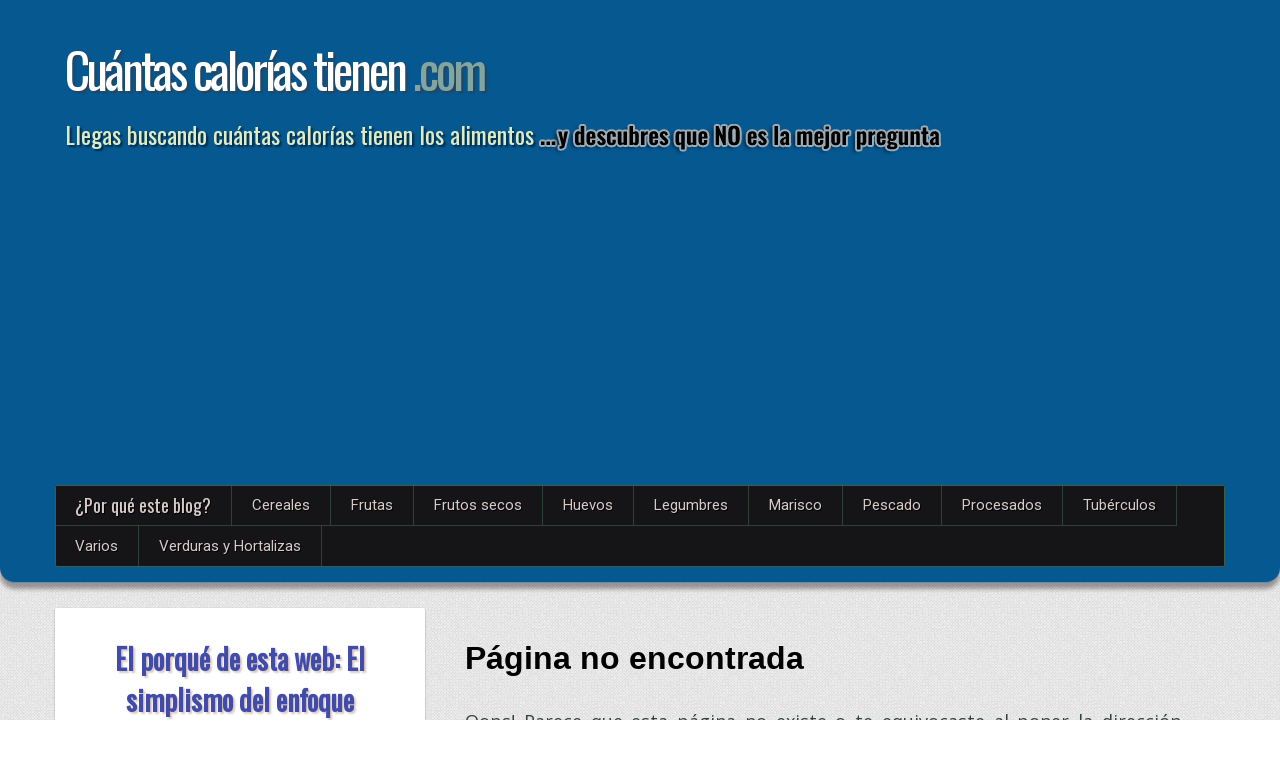

--- FILE ---
content_type: text/html; charset=UTF-8
request_url: https://cuantascaloriastienen.com/tag/ldl/
body_size: 6438
content:
<!DOCTYPE html>
<html lang="es-ES">
 <head>
<meta charset="UTF-8">
<meta name="viewport" content="width=device-width, initial-scale=1.0, maximum-scale=1.2, user-scalable=yes"/>
<meta property="fb:app_id" content='272948769904912'/>
<meta property='fb:admins' content='661645354'/>
<link rel="profile" href="https://gmpg.org/xfn/11">
<link rel="pingback" href="https://cuantascaloriastienen.com/xmlrpc.php"> 
<title>Artículos sobre LDL | Cuantascaloriastienen.com</title>  
    <style type="text/css" id="custom-background-css">
      body.custom-background{
        background-image: url('https://cuantascaloriastienen.com/wp-content/themes/gazpablue/images/background/patterns/pattern12.jpg');
        background-repeat: repeat;
        background-position: top left;
        background-attachment: scroll;
      }
    </style>       

<link rel="stylesheet" type="text/css" href="https://cuantascaloriastienen.com/wp-content/themes/gazpablue/style.css" media="screen" />
<link rel="stylesheet" type="text/css" href="https://cuantascaloriastienen.com/wp-content/themes/gazpablue/menu.css" media="screen" />
<link rel="stylesheet" type="text/css" href="https://cuantascaloriastienen.com/wp-content/themes/gazpablue/normalize.css" media="screen" />
<link rel="stylesheet" type="text/css" href="https://cuantascaloriastienen.com/wp-content/themes/gazpablue/related-style.css" media="screen" />
<link rel="stylesheet" type="text/css" href="https://cuantascaloriastienen.com/wp-content/themes/gazpablue/local-fonts.css" media="screen" />
<link rel="stylesheet" type="text/css" href="https://fonts.googleapis.com/css?family=Open+Sans:400,400italic,700,700italic" media="screen" />
<link rel="stylesheet" type="text/css" href="https://fonts.googleapis.com/css?family=Roboto" media="screen" />
<link rel="stylesheet" type="text/css" href="https://fonts.googleapis.com/css?family=Bitter:700,400" media="screen" />
<link rel="stylesheet" type="text/css" href="https://fonts.googleapis.com/css?family=Oswald" media="screen" />
<link rel="stylesheet" type="text/css" href="https://fonts.googleapis.com/css?family=Lato:400,700" media="screen" />  

<script async src="https://pagead2.googlesyndication.com/pagead/js/adsbygoogle.js?client=ca-pub-7033595432619745"
     crossorigin="anonymous"></script>

  

<!-- This section is created with the SZ-Google for WordPress plugin 1.9.3 -->
<!-- ===================================================================== -->
<!-- ===================================================================== -->

<!-- This site is optimized with the Yoast SEO plugin v2.3.5 - https://yoast.com/wordpress/plugins/seo/ -->
<meta name="robots" content="noindex,follow"/>
<link rel="canonical" href="https://cuantascaloriastienen.com/tag/ldl/" />
<meta property="og:locale" content="es_ES" />
<meta property="og:type" content="object" />
<meta property="og:title" content="Artículos sobre LDL | Cuantascaloriastienen.com" />
<meta property="og:url" content="https://cuantascaloriastienen.com/tag/ldl/" />
<meta property="og:site_name" content="Cuántas calorías tienen los alimentos y por qué no importa tanto" />
<meta name="twitter:card" content="summary_large_image"/>
<meta name="twitter:title" content="Artículos sobre LDL | Cuantascaloriastienen.com"/>
<meta name="twitter:domain" content="Cuántas calorías tienen los alimentos y por qué no importa tanto"/>
<!-- / Yoast SEO plugin. -->

<link rel="alternate" type="application/rss+xml" title="Cuántas calorías tienen los alimentos y por qué no importa tanto &raquo; LDL RSS de la etiqueta" href="https://cuantascaloriastienen.com/tag/ldl/feed/" />
		<script type="text/javascript">
			window._wpemojiSettings = {"baseUrl":"https:\/\/s.w.org\/images\/core\/emoji\/72x72\/","ext":".png","source":{"concatemoji":"https:\/\/cuantascaloriastienen.com\/wp-includes\/js\/wp-emoji-release.min.js?ver=4.3.1"}};
			!function(a,b,c){function d(a){var c=b.createElement("canvas"),d=c.getContext&&c.getContext("2d");return d&&d.fillText?(d.textBaseline="top",d.font="600 32px Arial","flag"===a?(d.fillText(String.fromCharCode(55356,56812,55356,56807),0,0),c.toDataURL().length>3e3):(d.fillText(String.fromCharCode(55357,56835),0,0),0!==d.getImageData(16,16,1,1).data[0])):!1}function e(a){var c=b.createElement("script");c.src=a,c.type="text/javascript",b.getElementsByTagName("head")[0].appendChild(c)}var f,g;c.supports={simple:d("simple"),flag:d("flag")},c.DOMReady=!1,c.readyCallback=function(){c.DOMReady=!0},c.supports.simple&&c.supports.flag||(g=function(){c.readyCallback()},b.addEventListener?(b.addEventListener("DOMContentLoaded",g,!1),a.addEventListener("load",g,!1)):(a.attachEvent("onload",g),b.attachEvent("onreadystatechange",function(){"complete"===b.readyState&&c.readyCallback()})),f=c.source||{},f.concatemoji?e(f.concatemoji):f.wpemoji&&f.twemoji&&(e(f.twemoji),e(f.wpemoji)))}(window,document,window._wpemojiSettings);
		</script>
		<style type="text/css">
img.wp-smiley,
img.emoji {
	display: inline !important;
	border: none !important;
	box-shadow: none !important;
	height: 1em !important;
	width: 1em !important;
	margin: 0 .07em !important;
	vertical-align: -0.1em !important;
	background: none !important;
	padding: 0 !important;
}
</style>
<link rel='stylesheet' id='wp-postratings-css'  href='https://cuantascaloriastienen.com/wp-content/plugins/wp-postratings/postratings-css.css?ver=1.82' type='text/css' media='all' />
<link rel='stylesheet' id='wordpress-popular-posts-css'  href='https://cuantascaloriastienen.com/wp-content/plugins/wordpress-popular-posts/style/wpp.css?ver=3.3.1' type='text/css' media='all' />
<script type='text/javascript' src='https://cuantascaloriastienen.com/wp-includes/js/jquery/jquery.js?ver=1.11.3'></script>
<script type='text/javascript' src='https://cuantascaloriastienen.com/wp-includes/js/jquery/jquery-migrate.min.js?ver=1.2.1'></script>
<link rel="EditURI" type="application/rsd+xml" title="RSD" href="https://cuantascaloriastienen.com/xmlrpc.php?rsd" />
<link rel="wlwmanifest" type="application/wlwmanifest+xml" href="https://cuantascaloriastienen.com/wp-includes/wlwmanifest.xml" /> 
<meta name="generator" content="WordPress 4.3.1" />
<script>
  (function(i,s,o,g,r,a,m){i['GoogleAnalyticsObject']=r;i[r]=i[r]||function(){
  (i[r].q=i[r].q||[]).push(arguments)},i[r].l=1*new Date();a=s.createElement(o),
  m=s.getElementsByTagName(o)[0];a.async=1;a.src=g;m.parentNode.insertBefore(a,m)
  })(window,document,'script','//www.google-analytics.com/analytics.js','ga');

  ga('create', 'UA-7134872-25', 'auto');
  ga('send', 'pageview');

</script>

</head>
<body class="home blog custom-background custombody">
<div id="fb-root"></div>
<script>(function(d, s, id) {
  var js, fjs = d.getElementsByTagName(s)[0];
  if (d.getElementById(id)) return;
  js = d.createElement(s); js.id = id;
  js.src = 'https://connect.facebook.net/es_ES/sdk.js#xfbml=1&version=v2.12&appId=272948769904912';
  fjs.parentNode.insertBefore(js, fjs);
}(document, 'script', 'facebook-jssdk'));</script>
<header id="header">
<div class="container">
<div class="row-logo"> 
<div id="logo">

<h1><a rel="home" href="https://cuantascaloriastienen.com">Cuántas calorías tienen <span class="com">.com</span>
</a>

<p>Llegas buscando cuántas calorías tienen los alimentos</p></h1>
<img class="desh" src="/wp-content/themes/gazpablue/images/des.png" alt="des">
</div>
</div>
        <nav class="clearfix">          
          <ul class="clearfix"> 


<li class="cat-item quien"><a href="https://cuantascaloriastienen.com/quienes-somos/">¿Por qué este blog?</a>
</li>
<!-- CAMBIAR ESTO POR CATEGORY LIST  --> 

         	<li class="cat-item cat-item-27"><a href="https://cuantascaloriastienen.com/cereales/" >Cereales</a>
</li>
	<li class="cat-item cat-item-31"><a href="https://cuantascaloriastienen.com/frutas/" >Frutas</a>
</li>
	<li class="cat-item cat-item-33"><a href="https://cuantascaloriastienen.com/frutos-secos/" >Frutos secos</a>
</li>
	<li class="cat-item cat-item-328"><a href="https://cuantascaloriastienen.com/huevos/" >Huevos</a>
</li>
	<li class="cat-item cat-item-28"><a href="https://cuantascaloriastienen.com/legumbres/" >Legumbres</a>
</li>
	<li class="cat-item cat-item-421"><a href="https://cuantascaloriastienen.com/marisco/" >Marisco</a>
</li>
	<li class="cat-item cat-item-30"><a href="https://cuantascaloriastienen.com/pescado/" >Pescado</a>
</li>
	<li class="cat-item cat-item-71"><a href="https://cuantascaloriastienen.com/procesados/" >Procesados</a>
</li>
	<li class="cat-item cat-item-80"><a href="https://cuantascaloriastienen.com/tuberculos/" >Tubérculos</a>
</li>
	<li class="cat-item cat-item-422"><a href="https://cuantascaloriastienen.com/varios/" >Varios</a>
</li>
	<li class="cat-item cat-item-32"><a href="https://cuantascaloriastienen.com/verduras-hortalizas/" >Verduras y Hortalizas</a>
</li>
     
<li class="cat-item quien">

<div class="gcse-search"></div></li>
          </ul>
          <a href="#" id="pull">
            <span class="textmenu">
              Menú
            </span>
          </a>         
        </nav>         
    </header>
	<div class="container content"><div class="row">
<div class="span8 right-sidebar">
<div class="row">



			<h2 class="nofound">Página no encontrada</h2>
		<p class="nofoundpa">Oops! Parece que esta página no existe o te equivocaste al poner la dirección. Navega por la web para encontrar lo que buscas. O también tienes la opción de usar el buscador :P</p>	</div><!-- class="row" se queda aqui -->
</div><!-- class="span8 right-sidebar" -->
<section id="sidebar" class="span4">
<div class="cambia row">
<div class="span4" id="sidnormal">
<div class="quienes-somos">
<a href="/quienes-somos/">El porqué de esta web: El simplismo del enfoque "calórico" tradicional </a>
</div>
<p class ="esta-web">El nombre de la web es más bien un guiño/crítica a la tan manida pregunta. La relación de nuestro cuerpo con "las calorías" no ocurre de la manera tan simple que se pensaba (...)</p>
<div class="leer-home"><a rel="nofollow" href="https://cuantascaloriastienen.com/quienes-somos/">Leer más</a></div>
</div>
</div>
<div class=quienes-chico>
<div id="social-chico" class="span4">
<div class="quienes-somos">
<a href="/quienes-somos/">El porqué de esta web: El simplismo del enfoque "calórico" tradicional</a>
</div>
<p class ="esta-web">El nombre de la web es más bien un guiño/crítica a la tan manida pregunta. La relación de nuestro cuerpo con "las calorías" no ocurre de la manera tan simple que se pensaba (...)</p>
<div class="leer-home"><a rel="nofollow" href="https://cuantascaloriastienen.com/quienes-somos/">Leer más</a></div>
</div>
</div>
<div class="popular-chico">
<p>Lo más popular</p>	  

<!-- WordPress Popular Posts Plugin v3.3.1 [PHP] [daily] [views] [custom] -->

<ul class="wpp-list">
<li><div><a href="https://cuantascaloriastienen.com/las-uvas-pasas/" title="¿Cuántas calorías tienen las uvas pasas? ¿ENGORDAN O NO?" target="_blank"><img src="https://cuantascaloriastienen.com/wp-content/uploads/wordpress-popular-posts/200-featured-175x125.jpg" width=175 height=125 title="¿Cuántas calorías tienen las uvas pasas? ¿ENGORDAN O NO?" alt="¿Cuántas calorías tienen las uvas pasas? ¿ENGORDAN O NO?" class="wpp-thumbnail wpp_cached_thumb wpp_featured" /></a></div> <a href="https://cuantascaloriastienen.com/las-uvas-pasas/" title="¿Cuántas calorías tienen las uvas pasas? ¿ENGORDAN O NO?" class="wpp-post-title" target="_blank">¿Cuántas calorías tienen las uvas pasas? ¿ENGORDAN O NO?</a></li>
<li><div><a href="https://cuantascaloriastienen.com/los-arandanos/" title="Arándanos: Pocas calorías (que per se no importa tanto) pero mucha densidad nutricional (esto sí). ¿Engordan?" target="_blank"><img src="https://cuantascaloriastienen.com/wp-content/uploads/wordpress-popular-posts/541-featured-175x125.jpg" width=175 height=125 title="Arándanos: Pocas calorías (que per se no importa tanto) pero mucha densidad nutricional (esto sí). ¿Engordan?" alt="Arándanos: Pocas calorías (que per se no importa tanto) pero mucha densidad nutricional (esto sí). ¿Engordan?" class="wpp-thumbnail wpp_cached_thumb wpp_featured" /></a></div> <a href="https://cuantascaloriastienen.com/los-arandanos/" title="Arándanos: Pocas calorías (que per se no importa tanto) pero mucha densidad nutricional (esto sí). ¿Engordan?" class="wpp-post-title" target="_blank">Arándanos: Pocas calorías (que per se no importa tanto) pero mucha densidad nutricional (esto sí). ¿Engordan?</a></li>
<li><div><a href="https://cuantascaloriastienen.com/las-zanahorias/" title="¿Cuántas calorías tienen las zanahorias? ¿Engordan?" target="_blank"><img src="https://cuantascaloriastienen.com/wp-content/uploads/wordpress-popular-posts/76-featured-175x125.jpg" width=175 height=125 title="¿Cuántas calorías tienen las zanahorias? ¿Engordan?" alt="¿Cuántas calorías tienen las zanahorias? ¿Engordan?" class="wpp-thumbnail wpp_cached_thumb wpp_featured" /></a></div> <a href="https://cuantascaloriastienen.com/las-zanahorias/" title="¿Cuántas calorías tienen las zanahorias? ¿Engordan?" class="wpp-post-title" target="_blank">¿Cuántas calorías tienen las zanahorias? ¿Engordan?</a></li>
<li><div><a href="https://cuantascaloriastienen.com/la-sandia/" title="¿Cuántas calorías tiene la sandía? ¿Engorda después de comer?" target="_blank"><img src="https://cuantascaloriastienen.com/wp-content/uploads/wordpress-popular-posts/423-featured-175x125.jpg" width=175 height=125 title="¿Cuántas calorías tiene la sandía? ¿Engorda después de comer?" alt="¿Cuántas calorías tiene la sandía? ¿Engorda después de comer?" class="wpp-thumbnail wpp_cached_thumb wpp_featured" /></a></div> <a href="https://cuantascaloriastienen.com/la-sandia/" title="¿Cuántas calorías tiene la sandía? ¿Engorda después de comer?" class="wpp-post-title" target="_blank">¿Cuántas calorías tiene la sandía? ¿Engorda después de comer?</a></li>
<li><div><a href="https://cuantascaloriastienen.com/los-garbanzos/" title="¿Cuántas calorías tienen los garbanzos? ¿Importa?" target="_blank"><img src="https://cuantascaloriastienen.com/wp-content/uploads/wordpress-popular-posts/1424-featured-175x125.jpg" width=175 height=125 title="¿Cuántas calorías tienen los garbanzos? ¿Importa?" alt="¿Cuántas calorías tienen los garbanzos? ¿Importa?" class="wpp-thumbnail wpp_cached_thumb wpp_featured" /></a></div> <a href="https://cuantascaloriastienen.com/los-garbanzos/" title="¿Cuántas calorías tienen los garbanzos? ¿Importa?" class="wpp-post-title" target="_blank">¿Cuántas calorías tienen los garbanzos? ¿Importa?</a></li>
<li><div><a href="https://cuantascaloriastienen.com/nueces/" title="¿Cuántas calorías tienen las nueces? ¿Engordan realmente?" target="_blank"><img src="https://cuantascaloriastienen.com/wp-content/uploads/wordpress-popular-posts/62-featured-175x125.jpg" width=175 height=125 title="¿Cuántas calorías tienen las nueces? ¿Engordan realmente?" alt="¿Cuántas calorías tienen las nueces? ¿Engordan realmente?" class="wpp-thumbnail wpp_cached_thumb wpp_featured" /></a></div> <a href="https://cuantascaloriastienen.com/nueces/" title="¿Cuántas calorías tienen las nueces? ¿Engordan realmente?" class="wpp-post-title" target="_blank">¿Cuántas calorías tienen las nueces? ¿Engordan realmente?</a></li>
<li><div><a href="https://cuantascaloriastienen.com/las-aceitunas/" title="¿Cuántas calorías tienen las aceitunas? ¿Engordan?" target="_blank"><img src="https://cuantascaloriastienen.com/wp-content/uploads/wordpress-popular-posts/348-featured-175x125.jpg" width=175 height=125 title="¿Cuántas calorías tienen las aceitunas? ¿Engordan?" alt="¿Cuántas calorías tienen las aceitunas? ¿Engordan?" class="wpp-thumbnail wpp_cached_thumb wpp_featured" /></a></div> <a href="https://cuantascaloriastienen.com/las-aceitunas/" title="¿Cuántas calorías tienen las aceitunas? ¿Engordan?" class="wpp-post-title" target="_blank">¿Cuántas calorías tienen las aceitunas? ¿Engordan?</a></li>
<li><div><a href="https://cuantascaloriastienen.com/cebolla-no-engorda/" title="¿Importa cuántas calorías tiene una cebolla? ¿Engorda?" target="_blank"><img src="https://cuantascaloriastienen.com/wp-content/uploads/wordpress-popular-posts/2146-featured-175x125.jpg" width=175 height=125 title="¿Importa cuántas calorías tiene una cebolla? ¿Engorda?" alt="¿Importa cuántas calorías tiene una cebolla? ¿Engorda?" class="wpp-thumbnail wpp_cached_thumb wpp_featured" /></a></div> <a href="https://cuantascaloriastienen.com/cebolla-no-engorda/" title="¿Importa cuántas calorías tiene una cebolla? ¿Engorda?" class="wpp-post-title" target="_blank">¿Importa cuántas calorías tiene una cebolla? ¿Engorda?</a></li>
<li><div><a href="https://cuantascaloriastienen.com/los-cacahuetes/" title="¿Cuántas calorías tienen los cacahuetes? ¿Realmente importa?" target="_blank"><img src="https://cuantascaloriastienen.com/wp-content/uploads/wordpress-popular-posts/444-featured-175x125.jpg" width=175 height=125 title="¿Cuántas calorías tienen los cacahuetes? ¿Realmente importa?" alt="¿Cuántas calorías tienen los cacahuetes? ¿Realmente importa?" class="wpp-thumbnail wpp_cached_thumb wpp_featured" /></a></div> <a href="https://cuantascaloriastienen.com/los-cacahuetes/" title="¿Cuántas calorías tienen los cacahuetes? ¿Realmente importa?" class="wpp-post-title" target="_blank">¿Cuántas calorías tienen los cacahuetes? ¿Realmente importa?</a></li>
<li><div><a href="https://cuantascaloriastienen.com/fresas/" title="¿Cuántas calorías tienen las fresas?" target="_blank"><img src="https://cuantascaloriastienen.com/wp-content/uploads/wordpress-popular-posts/162-featured-175x125.jpg" width=175 height=125 title="¿Cuántas calorías tienen las fresas?" alt="¿Cuántas calorías tienen las fresas?" class="wpp-thumbnail wpp_cached_thumb wpp_featured" /></a></div> <a href="https://cuantascaloriastienen.com/fresas/" title="¿Cuántas calorías tienen las fresas?" class="wpp-post-title" target="_blank">¿Cuántas calorías tienen las fresas?</a></li>

</ul>

<!-- End WordPress Popular Posts Plugin v3.3.1 -->
</div>
</section>
</div><!-- class="row" hay que llevarlo al penultimode sidebar.php (o aquí) -->
</div><!-- class="container content" que empezó en el header y hay que llevarlo al final de sidebar.php (o aquí) --><footer id="footer">    
<div class="container"> 
      <div class="row">        
        <div class="span12 copyright">          
          <div id="estilofooterchico">            
            <div id="textofooter">              
              <ul class="enlacesfooter enlaceschico">                
                <li><a rel="nofollow" href="/condiciones-de-uso/">Condiciones de uso</a></li>
                <li><a rel="nofollow" href="/politica-de-privacidad/">Política de privacidad</a></li>
                <li><a rel="nofollow" href="/politica-de-uso-de-cookies/">Política de uso de cookies</a></li>
                <li><a rel="nofollow" href="/cdn-cgi/l/email-protection#630016020d17021000020f0c110a0210170a060d060d4d000c0e23040e020a0f4d000c0e">Contacto</a></li>		
              </ul>            
            </div>
            <div id="footercopyr">
            <a rel="nofollow" href="/">Cuantascaloriastienen.com</a> © 2026           
            </div>
          </div>
        </div>
      </div>
</footer>

 	<script data-cfasync="false" src="/cdn-cgi/scripts/5c5dd728/cloudflare-static/email-decode.min.js"></script><script src="//ajax.googleapis.com/ajax/libs/jquery/1.11.2/jquery.min.js"></script>
  	     	
    <script>
      $(function(){
        var pull=$('#pull');
        menu=$('nav ul');
        menuHeight=menu.height();
        $(pull).on('click', function(e){
          e.preventDefault();
          menu.slideToggle();
        });
        $(window).resize(function(){
          var w=$(window).width();
          if (w > 320 && menu.is(':hidden')){
            menu.removeAttr('style');
          }}
                        );
      });
      
    </script>
    <script>
      $(document).ready(function(){
        $(window).scroll(function(){
          var scroll=$(this).scrollTop();
          if (scroll < $('#ya').offset().top){
            $('#magico').removeClass('fixedsid');
          }else{
            $('#magico').addClass('fixedsid');
          }}
                        );
      });
      
    </script>
    
    <script>
      $(window).scroll(function(){
        if ($(this).scrollTop() > 500){
          $('.scrollUp').fadeIn();
        }else{
          $('.scrollUp').fadeOut();
        }}
                      );
      $(document).ready(function(){
        $('.scrollUp').click(function(){
          $("html, body").animate({
            scrollTop: 0}
                                  , 600);
          return false;
        });
      }) 
    </script>
   
    <a href="#">
      <span class="scrollUp">
      </span>
    </a>
<div id="fb-root"></div>
<script>(function(d, s, id) {
  var js, fjs = d.getElementsByTagName(s)[0];
  if (d.getElementById(id)) return;
  js = d.createElement(s); js.id = id;
  js.src = "//connect.facebook.net/es_ES/sdk.js#xfbml=1&version=v2.4";
  fjs.parentNode.insertBefore(js, fjs);
}(document, 'script', 'facebook-jssdk'));</script>

<script>!function(d,s,id){var js,fjs=d.getElementsByTagName(s)[0],p=/^http:/.test(d.location)?'http':'https';if(!d.getElementById(id)){js=d.createElement(s);js.id=id;js.src=p+'://platform.twitter.com/widgets.js';fjs.parentNode.insertBefore(js,fjs);}}(document, 'script', 'twitter-wjs');</script>

<script src="https://apis.google.com/js/platform.js" async defer>
  {lang: 'es'}
</script>

        <!-- 
            Lockers: user tracker for visibility filters
            OnePress, bizpanda.com
        -->
        <script>
            window.__bp_session_timeout = '900';
            window.__bp_session_freezing = 0;
            !function(){window.bizpanda||(window.bizpanda={}),window.bizpanda.bp_can_store_localy=function(){return!1},window.bizpanda.bp_ut_get_cookie=function(e){for(var n=e+"=",i=document.cookie.split(";"),o=0;o<i.length;o++){for(var t=i[o];" "==t.charAt(0);)t=t.substring(1);if(0==t.indexOf(n))return decodeURIComponent(t.substring(n.length,t.length))}return!1},window.bizpanda.bp_ut_set_cookie=function(e,n,i){var o=new Date;o.setTime(o.getTime()+24*i*60*60*1e3);var t="expires="+o.toUTCString();document.cookie=e+"="+encodeURIComponent(n)+"; "+t+"; path=/"},window.bizpanda.bp_ut_get_obj=function(e){var n=null;return(n=window.bizpanda.bp_can_store_localy()?window.localStorage.getItem("bp_ut_session"):window.bizpanda.bp_ut_get_cookie("bp_ut_session"))?(n=n.replace(/\-c\-/g,","),n=n.replace(/\-q\-/g,'"'),n=JSON.parse(n),n.started+1e3*e<(new Date).getTime()&&(n=null),n):!1},window.bizpanda.bp_ut_set_obj=function(e,n){e.started&&window.__bp_session_freezing||(e.started=(new Date).getTime());var e=JSON.stringify(e);e&&(e=e.replace(/\"/g,"-q-"),e=e.replace(/\,/g,"-c-")),window.bizpanda.bp_can_store_localy()?window.localStorage.setItem("bp_ut_session",e):window.bizpanda.bp_ut_set_cookie("bp_ut_session",e,5e3)},window.bizpanda.bp_ut_count_pageview=function(){var e=window.bizpanda.bp_ut_get_obj(window.__bp_session_timeout);e||(e={}),e.pageviews||(e.pageviews=0),0===e.pageviews&&(e.referrer=document.referrer,e.landingPage=window.location.href,e.pageviews=0),e.pageviews++,window.bizpanda.bp_ut_set_obj(e)},window.bizpanda.bp_ut_count_locker_pageview=function(){var e=window.bizpanda.bp_ut_get_obj(window.__bp_timeout);e||(e={}),e.lockerPageviews||(e.lockerPageviews=0),e.lockerPageviews++,window.bizpanda.bp_ut_set_obj(e)},window.bizpanda.bp_ut_count_pageview()}();
        </script>
        <!-- / -->
            
<!-- This section is created with the SZ-Google for WordPress plugin 1.9.3 -->
<!-- ===================================================================== -->
<!-- ===================================================================== -->
<script type='text/javascript'>
/* <![CDATA[ */
var ratingsL10n = {"plugin_url":"https:\/\/cuantascaloriastienen.com\/wp-content\/plugins\/wp-postratings","ajax_url":"https:\/\/cuantascaloriastienen.com\/wp-admin\/admin-ajax.php","text_wait":"Please rate only 1 post at a time.","image":"stars_crystal","image_ext":"gif","max":"5","show_loading":"1","show_fading":"1","custom":"0"};
var ratings_mouseover_image=new Image();ratings_mouseover_image.src=ratingsL10n.plugin_url+"/images/"+ratingsL10n.image+"/rating_over."+ratingsL10n.image_ext;;
/* ]]> */
</script>
<script type='text/javascript' src='https://cuantascaloriastienen.com/wp-content/plugins/wp-postratings/postratings-js.js?ver=1.82'></script>
  <script defer src="https://static.cloudflareinsights.com/beacon.min.js/vcd15cbe7772f49c399c6a5babf22c1241717689176015" integrity="sha512-ZpsOmlRQV6y907TI0dKBHq9Md29nnaEIPlkf84rnaERnq6zvWvPUqr2ft8M1aS28oN72PdrCzSjY4U6VaAw1EQ==" data-cf-beacon='{"version":"2024.11.0","token":"4689f4dff2804c548fab86ddc31c0115","r":1,"server_timing":{"name":{"cfCacheStatus":true,"cfEdge":true,"cfExtPri":true,"cfL4":true,"cfOrigin":true,"cfSpeedBrain":true},"location_startswith":null}}' crossorigin="anonymous"></script>
</body>
</html>

--- FILE ---
content_type: text/html; charset=utf-8
request_url: https://www.google.com/recaptcha/api2/aframe
body_size: 269
content:
<!DOCTYPE HTML><html><head><meta http-equiv="content-type" content="text/html; charset=UTF-8"></head><body><script nonce="NdpxwFKZRCFGXq1xb7FDaA">/** Anti-fraud and anti-abuse applications only. See google.com/recaptcha */ try{var clients={'sodar':'https://pagead2.googlesyndication.com/pagead/sodar?'};window.addEventListener("message",function(a){try{if(a.source===window.parent){var b=JSON.parse(a.data);var c=clients[b['id']];if(c){var d=document.createElement('img');d.src=c+b['params']+'&rc='+(localStorage.getItem("rc::a")?sessionStorage.getItem("rc::b"):"");window.document.body.appendChild(d);sessionStorage.setItem("rc::e",parseInt(sessionStorage.getItem("rc::e")||0)+1);localStorage.setItem("rc::h",'1769083913902');}}}catch(b){}});window.parent.postMessage("_grecaptcha_ready", "*");}catch(b){}</script></body></html>

--- FILE ---
content_type: text/css
request_url: https://cuantascaloriastienen.com/wp-content/themes/gazpablue/menu.css
body_size: 930
content:
.clearfix:after,.clearfix:before{content:" ";display:table;line-height:0}
.clearfix:after{clear:both}
body{background-color:#ece8e5}
nav{background: rgb(21, 21, 23);font-family:Roboto,Verdana,Geneva,sans-serif;font-size:11pt;font-weight:700;/*height: 40px;*/position:relative;width:100%;-webkit-box-shadow:inset 10px 9px 9px 0 rgba(0,0,0,.12);-moz-box-shadow:inset 10px 9px 9px 0 rgba(0,0,0,.12);box-shadow: inset 10px 9px 9px 0 rgba(0,0,0,.12);border-radius:2px;-webkit-box-radius:2px;-moz-box-radius:2px;behavior:url(border.htc);/-webkit-box-shadow: inset 0 0 0 1px rgba(64, 95, 74, 0.98);-moz-box-shadow: inset 0 0 0 1px rgba(64, 95, 74, 0.98);box-shadow: inset 0 0 0 1px rgba(64, 95, 74, 0.98);}
nav ul{display:block;height:auto;width:auto;margin:0;/* box-shadow: inset 0 0 0 1px rgba(64, 95, 74, 0.98); */}
nav li{float:left;-webkit-box-sizing:border-box;-moz-box-sizing:border-box;box-sizing:border-box;position:relative;width:auto}
nav a{color: #dacbcb;display:block;line-height:40px;text-align:center;text-decoration:none;text-shadow: 1px 1px 0 #000000fc;width:auto;font-family:Roboto,Verdana,Geneva,sans-serif;}
nav ul li a{border-right: 1px solid rgba(64, 95, 74, 0.61);border-bottom: 1px solid rgba(64, 95, 74, 0.61);-webkit-box-sizing:border-box;-moz-box-sizing:border-box;box-sizing:border-box;margin-left:0;padding:0 20px;font-size:15px;font-weight:300;}
nav li:last-child a{border-right:0 none}
.en-uso,nav ul li a:active,nav ul li a:focus,nav ul li a:hover{color:#272D33;text-decoration:none;background-color:#CDCDCD;text-shadow:1px 1px 0 #79b5e0}
nav ul li a:focus{outline:0}
nav a#pull{display:none;font-weight: 300;}
@media screen and (max-width:1200px){nav{height:auto;margin:0}
nav ul{display:block;height:20px;width:100%}
nav li{float:left;position:relative;width:auto}
nav li a{padding:0 20px}
nav a{text-align:left;text-indent:0}
}
@media only screen and (max-width:620px){body{background-color:#ef68e5}
nav{border-bottom:0 none;display:block}
nav ul{display:none}
nav ul{height:auto}
nav li{float:left;position:relative;width:50%;border-bottom:1px solid rgba(64, 95, 74, 0.61)}
nav li a{border:none;text-align:center}
.nobordederecho{border-right:none}
.textmenu{margin-left:20px}
nav a#pull{background-color: rgb(18, 18, 19);display:block;position:relative;width:100%;text-align:left;padding:0;-webkit-box-shadow:inset 10px 9px 9px 0 rgba(0,0,0,.12);-moz-box-shadow:inset 10px 9px 9px 0 rgba(0,0,0,.12);box-shadow:inset 10px 9px 9px 0 rgba(0,0,0,.12);border-radius:2px;-webkit-box-radius:2px;-moz-box-radius:2px;behavior:url(border.htc);}
nav a#pull:after{background:url(nav-icon.png) no-repeat;content:"";display:inline-block;height:30px;position:absolute;right:15px;top:10px;width:30px}
}
@media only screen and (max-width:545px){nav li{float:left;position:relative;width:50%}
}
@media only screen and (max-width:485px){nav ul{display:none}
nav li{float:left;position:relative;width:50%;}
nav li a{border-right:0 none}
.ultimoborder,nav li:last-child a{border:none}
.nobordederecho2{border-right:none}
}
@media only screen and (min-width:422px){.noborder{border:none}
}
@media only screen and (max-width:620px){nav li{width:100%;}
}
.quien a{font-size: 18px !important;font-family: Oswald;}

--- FILE ---
content_type: text/css
request_url: https://cuantascaloriastienen.com/wp-content/themes/gazpablue/related-style.css
body_size: 442
content:
.crp_related{clear:both;margin:10px 0;}
.crp_related h3{margin:0 !important;}
.crp_related ul{list-style:none;float:left;margin:0 !important;padding:0 !important;}
.crp_related li, .crp_related a{float:left;position:relative;text-align:center;}
.crp_related li{padding:6px;width:200px;display:block;height:235px;}
.crp_related a:hover{text-decoration:none;}
.crp_related .crp_title{height:inherit;padding: 6px 0px 6px;color:rgb(1, 104, 160);font-size:17px;text-shadow:1px 1px 0px rgba(167, 133, 133, 0.2);background:rgb(0.5, 0.5, 0.5);font-family:Lato,Roboto,Arial,Verdana,sans-serif;font-weight:700;margin-bottom:8px;width: 194px;}
.crp_related li:hover .crp_title{background:rgb(69, 88, 104);background:rgba(69, 88, 104, 0.65);color:#f3f3f3;}
.crp_related .crp_thumb, .crp_related li, .crp_related .crp_title{vertical-align:bottom;-webkit-border-radius:1px;-moz-border-radius:1px;border-radius:1px;}
.crp_clear{clear:both;}
.crp_related a {width: 200px;height: 140px;text-decoration: none;}
.crp_related img {max-width: 200px;margin: auto;}

--- FILE ---
content_type: text/css
request_url: https://cuantascaloriastienen.com/wp-content/themes/gazpablue/local-fonts.css
body_size: 117
content:
@font-face{font-family:"Bernard MT Condensed";src:url("fonts/BERNHC.woff") format("woff");}
@font-face{font-family:"Bernard MT IE";src:url("fonts/BERNHC.TTF") format("ttf");}

--- FILE ---
content_type: text/css
request_url: https://cuantascaloriastienen.com/wp-content/plugins/wordpress-popular-posts/style/wpp.css?ver=3.3.1
body_size: 187
content:
.wpp-list{}
.wpp-list li{float:none;clear:left;}
.wpp-post-title{}
.wpp-thumbnail{display:inline;float:left;margin:0 5px 0 0;border:none;}
.wpp-excerpt{}
.post-stats{display:block;font-size:9px;font-weight:bold;}
.wpp-comments{}
.wpp-views{}
.wpp-author{}
.wpp-date{}
.wpp-rating{}

--- FILE ---
content_type: text/plain
request_url: https://www.google-analytics.com/j/collect?v=1&_v=j102&a=683057095&t=pageview&_s=1&dl=https%3A%2F%2Fcuantascaloriastienen.com%2Ftag%2Fldl%2F&ul=en-us%40posix&dt=Art%C3%ADculos%20sobre%20LDL%20%7C%20Cuantascaloriastienen.com&sr=1280x720&vp=1280x720&_u=IEBAAEABAAAAACAAI~&jid=118907539&gjid=1565339109&cid=670588565.1769083912&tid=UA-7134872-25&_gid=1828372317.1769083912&_r=1&_slc=1&z=1044200687
body_size: -454
content:
2,cG-NDDQL1RJHN